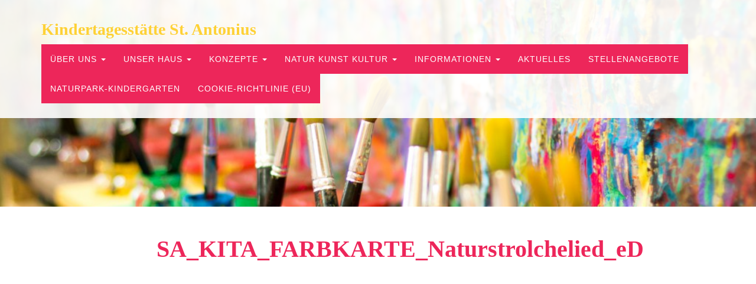

--- FILE ---
content_type: text/html; charset=UTF-8
request_url: https://www.kita-schoenwald.de/naturgallerie/attachment/sa_kita_farbkarte_naturstrolchelied_ed/
body_size: 7614
content:

<!DOCTYPE html>
<html lang="en">

<head>

    <meta charset="utf-8">
    <meta http-equiv="X-UA-Compatible" content="IE=edge">
    <meta name="viewport" content="width=device-width, initial-scale=1">
    <title>SA_KITA_FARBKARTE_Naturstrolchelied_eD - Kindertagesstätte St. Antonius Schönwald</title>
    <meta name='robots' content='index, follow, max-image-preview:large, max-snippet:-1, max-video-preview:-1' />
	<style>img:is([sizes="auto" i], [sizes^="auto," i]) { contain-intrinsic-size: 3000px 1500px }</style>
	
	<!-- This site is optimized with the Yoast SEO plugin v26.8 - https://yoast.com/product/yoast-seo-wordpress/ -->
	<link rel="canonical" href="https://www.kita-schoenwald.de/naturgallerie/attachment/sa_kita_farbkarte_naturstrolchelied_ed/" />
	<meta property="og:locale" content="de_DE" />
	<meta property="og:type" content="article" />
	<meta property="og:title" content="SA_KITA_FARBKARTE_Naturstrolchelied_eD - Kindertagesstätte St. Antonius Schönwald" />
	<meta property="og:url" content="https://www.kita-schoenwald.de/naturgallerie/attachment/sa_kita_farbkarte_naturstrolchelied_ed/" />
	<meta property="og:site_name" content="Kindertagesstätte St. Antonius Schönwald" />
	<meta name="twitter:card" content="summary_large_image" />
	<script type="application/ld+json" class="yoast-schema-graph">{"@context":"https://schema.org","@graph":[{"@type":"WebPage","@id":"https://www.kita-schoenwald.de/naturgallerie/attachment/sa_kita_farbkarte_naturstrolchelied_ed/","url":"https://www.kita-schoenwald.de/naturgallerie/attachment/sa_kita_farbkarte_naturstrolchelied_ed/","name":"SA_KITA_FARBKARTE_Naturstrolchelied_eD - Kindertagesstätte St. Antonius Schönwald","isPartOf":{"@id":"https://www.kita-schoenwald.de/#website"},"primaryImageOfPage":{"@id":"https://www.kita-schoenwald.de/naturgallerie/attachment/sa_kita_farbkarte_naturstrolchelied_ed/#primaryimage"},"image":{"@id":"https://www.kita-schoenwald.de/naturgallerie/attachment/sa_kita_farbkarte_naturstrolchelied_ed/#primaryimage"},"thumbnailUrl":"https://www.kita-schoenwald.de/wp-content/uploads/2021/04/SA_KITA_FARBKARTE_Naturstrolchelied_eD-pdf.jpg","datePublished":"2021-04-07T12:08:10+00:00","breadcrumb":{"@id":"https://www.kita-schoenwald.de/naturgallerie/attachment/sa_kita_farbkarte_naturstrolchelied_ed/#breadcrumb"},"inLanguage":"de","potentialAction":[{"@type":"ReadAction","target":["https://www.kita-schoenwald.de/naturgallerie/attachment/sa_kita_farbkarte_naturstrolchelied_ed/"]}]},{"@type":"ImageObject","inLanguage":"de","@id":"https://www.kita-schoenwald.de/naturgallerie/attachment/sa_kita_farbkarte_naturstrolchelied_ed/#primaryimage","url":"https://www.kita-schoenwald.de/wp-content/uploads/2021/04/SA_KITA_FARBKARTE_Naturstrolchelied_eD-pdf.jpg","contentUrl":"https://www.kita-schoenwald.de/wp-content/uploads/2021/04/SA_KITA_FARBKARTE_Naturstrolchelied_eD-pdf.jpg"},{"@type":"BreadcrumbList","@id":"https://www.kita-schoenwald.de/naturgallerie/attachment/sa_kita_farbkarte_naturstrolchelied_ed/#breadcrumb","itemListElement":[{"@type":"ListItem","position":1,"name":"Home","item":"https://www.kita-schoenwald.de/"},{"@type":"ListItem","position":2,"name":"Naturgallerie","item":"https://www.kita-schoenwald.de/naturgallerie/"},{"@type":"ListItem","position":3,"name":"SA_KITA_FARBKARTE_Naturstrolchelied_eD"}]},{"@type":"WebSite","@id":"https://www.kita-schoenwald.de/#website","url":"https://www.kita-schoenwald.de/","name":"Kindertagesstätte St. Antonius Schönwald","description":"Draußen und drinnen mit allen Sinnen. Natur, Kunst und Kultur erleben.","potentialAction":[{"@type":"SearchAction","target":{"@type":"EntryPoint","urlTemplate":"https://www.kita-schoenwald.de/?s={search_term_string}"},"query-input":{"@type":"PropertyValueSpecification","valueRequired":true,"valueName":"search_term_string"}}],"inLanguage":"de"}]}</script>
	<!-- / Yoast SEO plugin. -->


<link rel="alternate" type="application/rss+xml" title="Kindertagesstätte St. Antonius Schönwald &raquo; Kommentar-Feed zu SA_KITA_FARBKARTE_Naturstrolchelied_eD" href="https://www.kita-schoenwald.de/naturgallerie/attachment/sa_kita_farbkarte_naturstrolchelied_ed/feed/" />
<script type="text/javascript">
/* <![CDATA[ */
window._wpemojiSettings = {"baseUrl":"https:\/\/s.w.org\/images\/core\/emoji\/16.0.1\/72x72\/","ext":".png","svgUrl":"https:\/\/s.w.org\/images\/core\/emoji\/16.0.1\/svg\/","svgExt":".svg","source":{"concatemoji":"https:\/\/www.kita-schoenwald.de\/wp-includes\/js\/wp-emoji-release.min.js?ver=1e8b039064c4cd78d33c4d979478f868"}};
/*! This file is auto-generated */
!function(s,n){var o,i,e;function c(e){try{var t={supportTests:e,timestamp:(new Date).valueOf()};sessionStorage.setItem(o,JSON.stringify(t))}catch(e){}}function p(e,t,n){e.clearRect(0,0,e.canvas.width,e.canvas.height),e.fillText(t,0,0);var t=new Uint32Array(e.getImageData(0,0,e.canvas.width,e.canvas.height).data),a=(e.clearRect(0,0,e.canvas.width,e.canvas.height),e.fillText(n,0,0),new Uint32Array(e.getImageData(0,0,e.canvas.width,e.canvas.height).data));return t.every(function(e,t){return e===a[t]})}function u(e,t){e.clearRect(0,0,e.canvas.width,e.canvas.height),e.fillText(t,0,0);for(var n=e.getImageData(16,16,1,1),a=0;a<n.data.length;a++)if(0!==n.data[a])return!1;return!0}function f(e,t,n,a){switch(t){case"flag":return n(e,"\ud83c\udff3\ufe0f\u200d\u26a7\ufe0f","\ud83c\udff3\ufe0f\u200b\u26a7\ufe0f")?!1:!n(e,"\ud83c\udde8\ud83c\uddf6","\ud83c\udde8\u200b\ud83c\uddf6")&&!n(e,"\ud83c\udff4\udb40\udc67\udb40\udc62\udb40\udc65\udb40\udc6e\udb40\udc67\udb40\udc7f","\ud83c\udff4\u200b\udb40\udc67\u200b\udb40\udc62\u200b\udb40\udc65\u200b\udb40\udc6e\u200b\udb40\udc67\u200b\udb40\udc7f");case"emoji":return!a(e,"\ud83e\udedf")}return!1}function g(e,t,n,a){var r="undefined"!=typeof WorkerGlobalScope&&self instanceof WorkerGlobalScope?new OffscreenCanvas(300,150):s.createElement("canvas"),o=r.getContext("2d",{willReadFrequently:!0}),i=(o.textBaseline="top",o.font="600 32px Arial",{});return e.forEach(function(e){i[e]=t(o,e,n,a)}),i}function t(e){var t=s.createElement("script");t.src=e,t.defer=!0,s.head.appendChild(t)}"undefined"!=typeof Promise&&(o="wpEmojiSettingsSupports",i=["flag","emoji"],n.supports={everything:!0,everythingExceptFlag:!0},e=new Promise(function(e){s.addEventListener("DOMContentLoaded",e,{once:!0})}),new Promise(function(t){var n=function(){try{var e=JSON.parse(sessionStorage.getItem(o));if("object"==typeof e&&"number"==typeof e.timestamp&&(new Date).valueOf()<e.timestamp+604800&&"object"==typeof e.supportTests)return e.supportTests}catch(e){}return null}();if(!n){if("undefined"!=typeof Worker&&"undefined"!=typeof OffscreenCanvas&&"undefined"!=typeof URL&&URL.createObjectURL&&"undefined"!=typeof Blob)try{var e="postMessage("+g.toString()+"("+[JSON.stringify(i),f.toString(),p.toString(),u.toString()].join(",")+"));",a=new Blob([e],{type:"text/javascript"}),r=new Worker(URL.createObjectURL(a),{name:"wpTestEmojiSupports"});return void(r.onmessage=function(e){c(n=e.data),r.terminate(),t(n)})}catch(e){}c(n=g(i,f,p,u))}t(n)}).then(function(e){for(var t in e)n.supports[t]=e[t],n.supports.everything=n.supports.everything&&n.supports[t],"flag"!==t&&(n.supports.everythingExceptFlag=n.supports.everythingExceptFlag&&n.supports[t]);n.supports.everythingExceptFlag=n.supports.everythingExceptFlag&&!n.supports.flag,n.DOMReady=!1,n.readyCallback=function(){n.DOMReady=!0}}).then(function(){return e}).then(function(){var e;n.supports.everything||(n.readyCallback(),(e=n.source||{}).concatemoji?t(e.concatemoji):e.wpemoji&&e.twemoji&&(t(e.twemoji),t(e.wpemoji)))}))}((window,document),window._wpemojiSettings);
/* ]]> */
</script>
<style id='wp-emoji-styles-inline-css' type='text/css'>

	img.wp-smiley, img.emoji {
		display: inline !important;
		border: none !important;
		box-shadow: none !important;
		height: 1em !important;
		width: 1em !important;
		margin: 0 0.07em !important;
		vertical-align: -0.1em !important;
		background: none !important;
		padding: 0 !important;
	}
</style>
<link rel='stylesheet' id='wp-block-library-css' href='https://www.kita-schoenwald.de/wp-includes/css/dist/block-library/style.min.css?ver=1e8b039064c4cd78d33c4d979478f868' type='text/css' media='all' />
<style id='classic-theme-styles-inline-css' type='text/css'>
/*! This file is auto-generated */
.wp-block-button__link{color:#fff;background-color:#32373c;border-radius:9999px;box-shadow:none;text-decoration:none;padding:calc(.667em + 2px) calc(1.333em + 2px);font-size:1.125em}.wp-block-file__button{background:#32373c;color:#fff;text-decoration:none}
</style>
<style id='global-styles-inline-css' type='text/css'>
:root{--wp--preset--aspect-ratio--square: 1;--wp--preset--aspect-ratio--4-3: 4/3;--wp--preset--aspect-ratio--3-4: 3/4;--wp--preset--aspect-ratio--3-2: 3/2;--wp--preset--aspect-ratio--2-3: 2/3;--wp--preset--aspect-ratio--16-9: 16/9;--wp--preset--aspect-ratio--9-16: 9/16;--wp--preset--color--black: #000000;--wp--preset--color--cyan-bluish-gray: #abb8c3;--wp--preset--color--white: #ffffff;--wp--preset--color--pale-pink: #f78da7;--wp--preset--color--vivid-red: #cf2e2e;--wp--preset--color--luminous-vivid-orange: #ff6900;--wp--preset--color--luminous-vivid-amber: #fcb900;--wp--preset--color--light-green-cyan: #7bdcb5;--wp--preset--color--vivid-green-cyan: #00d084;--wp--preset--color--pale-cyan-blue: #8ed1fc;--wp--preset--color--vivid-cyan-blue: #0693e3;--wp--preset--color--vivid-purple: #9b51e0;--wp--preset--gradient--vivid-cyan-blue-to-vivid-purple: linear-gradient(135deg,rgba(6,147,227,1) 0%,rgb(155,81,224) 100%);--wp--preset--gradient--light-green-cyan-to-vivid-green-cyan: linear-gradient(135deg,rgb(122,220,180) 0%,rgb(0,208,130) 100%);--wp--preset--gradient--luminous-vivid-amber-to-luminous-vivid-orange: linear-gradient(135deg,rgba(252,185,0,1) 0%,rgba(255,105,0,1) 100%);--wp--preset--gradient--luminous-vivid-orange-to-vivid-red: linear-gradient(135deg,rgba(255,105,0,1) 0%,rgb(207,46,46) 100%);--wp--preset--gradient--very-light-gray-to-cyan-bluish-gray: linear-gradient(135deg,rgb(238,238,238) 0%,rgb(169,184,195) 100%);--wp--preset--gradient--cool-to-warm-spectrum: linear-gradient(135deg,rgb(74,234,220) 0%,rgb(151,120,209) 20%,rgb(207,42,186) 40%,rgb(238,44,130) 60%,rgb(251,105,98) 80%,rgb(254,248,76) 100%);--wp--preset--gradient--blush-light-purple: linear-gradient(135deg,rgb(255,206,236) 0%,rgb(152,150,240) 100%);--wp--preset--gradient--blush-bordeaux: linear-gradient(135deg,rgb(254,205,165) 0%,rgb(254,45,45) 50%,rgb(107,0,62) 100%);--wp--preset--gradient--luminous-dusk: linear-gradient(135deg,rgb(255,203,112) 0%,rgb(199,81,192) 50%,rgb(65,88,208) 100%);--wp--preset--gradient--pale-ocean: linear-gradient(135deg,rgb(255,245,203) 0%,rgb(182,227,212) 50%,rgb(51,167,181) 100%);--wp--preset--gradient--electric-grass: linear-gradient(135deg,rgb(202,248,128) 0%,rgb(113,206,126) 100%);--wp--preset--gradient--midnight: linear-gradient(135deg,rgb(2,3,129) 0%,rgb(40,116,252) 100%);--wp--preset--font-size--small: 13px;--wp--preset--font-size--medium: 20px;--wp--preset--font-size--large: 36px;--wp--preset--font-size--x-large: 42px;--wp--preset--spacing--20: 0.44rem;--wp--preset--spacing--30: 0.67rem;--wp--preset--spacing--40: 1rem;--wp--preset--spacing--50: 1.5rem;--wp--preset--spacing--60: 2.25rem;--wp--preset--spacing--70: 3.38rem;--wp--preset--spacing--80: 5.06rem;--wp--preset--shadow--natural: 6px 6px 9px rgba(0, 0, 0, 0.2);--wp--preset--shadow--deep: 12px 12px 50px rgba(0, 0, 0, 0.4);--wp--preset--shadow--sharp: 6px 6px 0px rgba(0, 0, 0, 0.2);--wp--preset--shadow--outlined: 6px 6px 0px -3px rgba(255, 255, 255, 1), 6px 6px rgba(0, 0, 0, 1);--wp--preset--shadow--crisp: 6px 6px 0px rgba(0, 0, 0, 1);}:where(.is-layout-flex){gap: 0.5em;}:where(.is-layout-grid){gap: 0.5em;}body .is-layout-flex{display: flex;}.is-layout-flex{flex-wrap: wrap;align-items: center;}.is-layout-flex > :is(*, div){margin: 0;}body .is-layout-grid{display: grid;}.is-layout-grid > :is(*, div){margin: 0;}:where(.wp-block-columns.is-layout-flex){gap: 2em;}:where(.wp-block-columns.is-layout-grid){gap: 2em;}:where(.wp-block-post-template.is-layout-flex){gap: 1.25em;}:where(.wp-block-post-template.is-layout-grid){gap: 1.25em;}.has-black-color{color: var(--wp--preset--color--black) !important;}.has-cyan-bluish-gray-color{color: var(--wp--preset--color--cyan-bluish-gray) !important;}.has-white-color{color: var(--wp--preset--color--white) !important;}.has-pale-pink-color{color: var(--wp--preset--color--pale-pink) !important;}.has-vivid-red-color{color: var(--wp--preset--color--vivid-red) !important;}.has-luminous-vivid-orange-color{color: var(--wp--preset--color--luminous-vivid-orange) !important;}.has-luminous-vivid-amber-color{color: var(--wp--preset--color--luminous-vivid-amber) !important;}.has-light-green-cyan-color{color: var(--wp--preset--color--light-green-cyan) !important;}.has-vivid-green-cyan-color{color: var(--wp--preset--color--vivid-green-cyan) !important;}.has-pale-cyan-blue-color{color: var(--wp--preset--color--pale-cyan-blue) !important;}.has-vivid-cyan-blue-color{color: var(--wp--preset--color--vivid-cyan-blue) !important;}.has-vivid-purple-color{color: var(--wp--preset--color--vivid-purple) !important;}.has-black-background-color{background-color: var(--wp--preset--color--black) !important;}.has-cyan-bluish-gray-background-color{background-color: var(--wp--preset--color--cyan-bluish-gray) !important;}.has-white-background-color{background-color: var(--wp--preset--color--white) !important;}.has-pale-pink-background-color{background-color: var(--wp--preset--color--pale-pink) !important;}.has-vivid-red-background-color{background-color: var(--wp--preset--color--vivid-red) !important;}.has-luminous-vivid-orange-background-color{background-color: var(--wp--preset--color--luminous-vivid-orange) !important;}.has-luminous-vivid-amber-background-color{background-color: var(--wp--preset--color--luminous-vivid-amber) !important;}.has-light-green-cyan-background-color{background-color: var(--wp--preset--color--light-green-cyan) !important;}.has-vivid-green-cyan-background-color{background-color: var(--wp--preset--color--vivid-green-cyan) !important;}.has-pale-cyan-blue-background-color{background-color: var(--wp--preset--color--pale-cyan-blue) !important;}.has-vivid-cyan-blue-background-color{background-color: var(--wp--preset--color--vivid-cyan-blue) !important;}.has-vivid-purple-background-color{background-color: var(--wp--preset--color--vivid-purple) !important;}.has-black-border-color{border-color: var(--wp--preset--color--black) !important;}.has-cyan-bluish-gray-border-color{border-color: var(--wp--preset--color--cyan-bluish-gray) !important;}.has-white-border-color{border-color: var(--wp--preset--color--white) !important;}.has-pale-pink-border-color{border-color: var(--wp--preset--color--pale-pink) !important;}.has-vivid-red-border-color{border-color: var(--wp--preset--color--vivid-red) !important;}.has-luminous-vivid-orange-border-color{border-color: var(--wp--preset--color--luminous-vivid-orange) !important;}.has-luminous-vivid-amber-border-color{border-color: var(--wp--preset--color--luminous-vivid-amber) !important;}.has-light-green-cyan-border-color{border-color: var(--wp--preset--color--light-green-cyan) !important;}.has-vivid-green-cyan-border-color{border-color: var(--wp--preset--color--vivid-green-cyan) !important;}.has-pale-cyan-blue-border-color{border-color: var(--wp--preset--color--pale-cyan-blue) !important;}.has-vivid-cyan-blue-border-color{border-color: var(--wp--preset--color--vivid-cyan-blue) !important;}.has-vivid-purple-border-color{border-color: var(--wp--preset--color--vivid-purple) !important;}.has-vivid-cyan-blue-to-vivid-purple-gradient-background{background: var(--wp--preset--gradient--vivid-cyan-blue-to-vivid-purple) !important;}.has-light-green-cyan-to-vivid-green-cyan-gradient-background{background: var(--wp--preset--gradient--light-green-cyan-to-vivid-green-cyan) !important;}.has-luminous-vivid-amber-to-luminous-vivid-orange-gradient-background{background: var(--wp--preset--gradient--luminous-vivid-amber-to-luminous-vivid-orange) !important;}.has-luminous-vivid-orange-to-vivid-red-gradient-background{background: var(--wp--preset--gradient--luminous-vivid-orange-to-vivid-red) !important;}.has-very-light-gray-to-cyan-bluish-gray-gradient-background{background: var(--wp--preset--gradient--very-light-gray-to-cyan-bluish-gray) !important;}.has-cool-to-warm-spectrum-gradient-background{background: var(--wp--preset--gradient--cool-to-warm-spectrum) !important;}.has-blush-light-purple-gradient-background{background: var(--wp--preset--gradient--blush-light-purple) !important;}.has-blush-bordeaux-gradient-background{background: var(--wp--preset--gradient--blush-bordeaux) !important;}.has-luminous-dusk-gradient-background{background: var(--wp--preset--gradient--luminous-dusk) !important;}.has-pale-ocean-gradient-background{background: var(--wp--preset--gradient--pale-ocean) !important;}.has-electric-grass-gradient-background{background: var(--wp--preset--gradient--electric-grass) !important;}.has-midnight-gradient-background{background: var(--wp--preset--gradient--midnight) !important;}.has-small-font-size{font-size: var(--wp--preset--font-size--small) !important;}.has-medium-font-size{font-size: var(--wp--preset--font-size--medium) !important;}.has-large-font-size{font-size: var(--wp--preset--font-size--large) !important;}.has-x-large-font-size{font-size: var(--wp--preset--font-size--x-large) !important;}
:where(.wp-block-post-template.is-layout-flex){gap: 1.25em;}:where(.wp-block-post-template.is-layout-grid){gap: 1.25em;}
:where(.wp-block-columns.is-layout-flex){gap: 2em;}:where(.wp-block-columns.is-layout-grid){gap: 2em;}
:root :where(.wp-block-pullquote){font-size: 1.5em;line-height: 1.6;}
</style>
<link rel='stylesheet' id='categories-images-styles-css' href='https://www.kita-schoenwald.de/wp-content/plugins/categories-images/assets/css/zci-styles.css?ver=3.3.1' type='text/css' media='all' />
<link rel='stylesheet' id='contact-form-7-css' href='https://www.kita-schoenwald.de/wp-content/plugins/contact-form-7/includes/css/styles.css?ver=6.1.4' type='text/css' media='all' />
<link rel='stylesheet' id='da-frontend-css' href='https://www.kita-schoenwald.de/wp-content/plugins/download-attachments/css/frontend.css?ver=1.3.2' type='text/css' media='all' />
<link rel='stylesheet' id='responsive-lightbox-nivo_lightbox-css-css' href='https://www.kita-schoenwald.de/wp-content/plugins/responsive-lightbox-lite/assets/nivo-lightbox/nivo-lightbox.css?ver=1e8b039064c4cd78d33c4d979478f868' type='text/css' media='all' />
<link rel='stylesheet' id='responsive-lightbox-nivo_lightbox-css-d-css' href='https://www.kita-schoenwald.de/wp-content/plugins/responsive-lightbox-lite/assets/nivo-lightbox/themes/default/default.css?ver=1e8b039064c4cd78d33c4d979478f868' type='text/css' media='all' />
<link rel='stylesheet' id='cmplz-general-css' href='https://www.kita-schoenwald.de/wp-content/plugins/complianz-gdpr/assets/css/cookieblocker.min.css?ver=1766010056' type='text/css' media='all' />
<link rel='stylesheet' id='dflip-style-css' href='https://www.kita-schoenwald.de/wp-content/plugins/3d-flipbook-dflip-lite/assets/css/dflip.min.css?ver=2.4.20' type='text/css' media='all' />
<script type="text/javascript" src="https://www.kita-schoenwald.de/wp-includes/js/jquery/jquery.min.js?ver=3.7.1" id="jquery-core-js"></script>
<script type="text/javascript" src="https://www.kita-schoenwald.de/wp-includes/js/jquery/jquery-migrate.min.js?ver=3.4.1" id="jquery-migrate-js"></script>
<script type="text/javascript" src="https://www.kita-schoenwald.de/wp-content/plugins/responsive-lightbox-lite/assets/nivo-lightbox/nivo-lightbox.min.js?ver=1e8b039064c4cd78d33c4d979478f868" id="responsive-lightbox-nivo_lightbox-js"></script>
<script type="text/javascript" id="responsive-lightbox-lite-script-js-extra">
/* <![CDATA[ */
var rllArgs = {"script":"nivo_lightbox","selector":"lightbox","custom_events":""};
/* ]]> */
</script>
<script type="text/javascript" src="https://www.kita-schoenwald.de/wp-content/plugins/responsive-lightbox-lite/assets/inc/script.js?ver=1e8b039064c4cd78d33c4d979478f868" id="responsive-lightbox-lite-script-js"></script>
<link rel="https://api.w.org/" href="https://www.kita-schoenwald.de/wp-json/" /><link rel="alternate" title="JSON" type="application/json" href="https://www.kita-schoenwald.de/wp-json/wp/v2/media/2599" /><link rel="EditURI" type="application/rsd+xml" title="RSD" href="https://www.kita-schoenwald.de/xmlrpc.php?rsd" />
<link rel="alternate" title="oEmbed (JSON)" type="application/json+oembed" href="https://www.kita-schoenwald.de/wp-json/oembed/1.0/embed?url=https%3A%2F%2Fwww.kita-schoenwald.de%2Fnaturgallerie%2Fattachment%2Fsa_kita_farbkarte_naturstrolchelied_ed%2F" />
<link rel="alternate" title="oEmbed (XML)" type="text/xml+oembed" href="https://www.kita-schoenwald.de/wp-json/oembed/1.0/embed?url=https%3A%2F%2Fwww.kita-schoenwald.de%2Fnaturgallerie%2Fattachment%2Fsa_kita_farbkarte_naturstrolchelied_ed%2F&#038;format=xml" />

    <!-- Bootstrap Core CSS -->
    <link href="https://www.kita-schoenwald.de/wp-content/themes/kindergarten/css/bootstrap.css" rel="stylesheet">

    <!-- Custom CSS -->
    <link href="https://www.kita-schoenwald.de/wp-content/themes/kindergarten/css/agency.css" rel="stylesheet">


	
    <!-- HTML5 Shim and Respond.js IE8 support of HTML5 elements and media queries -->
    <!-- WARNING: Respond.js doesn't work if you view the page via file:// -->
    <!--[if lt IE 9]>
        <script src="https://oss.maxcdn.com/libs/html5shiv/3.7.0/html5shiv.js"></script>
        <script src="https://oss.maxcdn.com/libs/respond.js/1.4.2/respond.min.js"></script>
    <![endif]-->

    <!-- Start Cookie Plugin -->
<script type="text/javascript">
  window.CookieHinweis_options = {
  message: 'Diese Website nutzt Cookies, um bestmögliche Funktionalität bieten zu können.',
  agree: 'Ok, verstanden',
  learnMore: 'Mehr Infos',
  link: 'http://www.kiga-schoenwald.de/datenschutzerklaerung', /* Link zu den eigenen Datenschutzbestimmungen */
  theme: 'hell-unten-rechts' /* weitere Theme-Optionen sind dunkel-unten oder dunkel-oben */
 };
</script>
<!-- Ende Cookie Plugin -->
	
</head>

<body data-rsssl=1 data-cmplz=1 id="page-top" class="index">

    <!-- Navigation -->
    <nav class="navbar navbar-default navbar-fixed-top">
        <div class="container">
            <!-- Brand and toggle get grouped for better mobile display -->
            <div class="navbar-header page-scroll">
                <button type="button" class="navbar-toggle" data-toggle="collapse" data-target="#meinenavi">
                    <span class="sr-only">Toggle navigation</span>
                    <span class="icon-bar"></span>
                    <span class="icon-bar"></span>
                    <span class="icon-bar"></span>
                </button>
                <a class="navbar-brand " href="https://www.kita-schoenwald.de">Kindertagesstätte St. Antonius</a>
            </div>

            <!-- Collect the nav links, forms, and other content for toggling -->
         
                 <div id="meinenavi" class="collapse navbar-collapse "><ul id="menu-hauptmenu" class="nav navbar-nav navbar-right"><li id="menu-item-50" class="menu-item menu-item-type-custom menu-item-object-custom menu-item-has-children menu-item-50 dropdown"><a title="Über uns" href="#" data-toggle="dropdown" class="dropdown-toggle" aria-haspopup="false">Über uns <span class="caret"></span></a>
<ul role="menu" class=" dropdown-menu">
	<li id="menu-item-28" class="menu-item menu-item-type-taxonomy menu-item-object-category menu-item-28"><a title="Das sind wir" href="https://www.kita-schoenwald.de/das-sind-wir/">Das sind wir</a></li>
	<li id="menu-item-186" class="menu-item menu-item-type-post_type menu-item-object-page menu-item-186"><a title="Unser Umfeld" href="https://www.kita-schoenwald.de/unser-umfeld/">Unser Umfeld</a></li>
	<li id="menu-item-187" class="menu-item menu-item-type-post_type menu-item-object-page menu-item-187"><a title="Unser Profil" href="https://www.kita-schoenwald.de/unser-profil/">Unser Profil</a></li>
	<li id="menu-item-601" class="menu-item menu-item-type-post_type menu-item-object-page menu-item-601"><a title="Unsere Angebotsformen" href="https://www.kita-schoenwald.de/unsere-angebotsformen/">Unsere Angebotsformen</a></li>
	<li id="menu-item-39" class="menu-item menu-item-type-post_type menu-item-object-page menu-item-39"><a title="Unser Leitbild" href="https://www.kita-schoenwald.de/leitbild/">Unser Leitbild</a></li>
	<li id="menu-item-139" class="menu-item menu-item-type-post_type menu-item-object-page menu-item-139"><a title="Der Tagesablauf" href="https://www.kita-schoenwald.de/der-tagesablauf/">Der Tagesablauf</a></li>
</ul>
</li>
<li id="menu-item-54" class="menu-item menu-item-type-taxonomy menu-item-object-category menu-item-has-children menu-item-54 dropdown"><a title="Unser Haus" href="#" data-toggle="dropdown" class="dropdown-toggle" aria-haspopup="false">Unser Haus <span class="caret"></span></a>
<ul role="menu" class=" dropdown-menu">
	<li id="menu-item-1506" class="menu-item menu-item-type-taxonomy menu-item-object-category menu-item-1506"><a title="Der Kindergarten" href="https://www.kita-schoenwald.de/der-kindergarten/">Der Kindergarten</a></li>
	<li id="menu-item-2425" class="menu-item menu-item-type-taxonomy menu-item-object-category menu-item-2425"><a title="Waldgruppe Wurzelkinder" href="https://www.kita-schoenwald.de/waldgruppe-wurzelkinder/">Waldgruppe Wurzelkinder</a></li>
	<li id="menu-item-1532" class="menu-item menu-item-type-taxonomy menu-item-object-category menu-item-1532"><a title="Unsere Krippe" href="https://www.kita-schoenwald.de/unsere-krippe/">Unsere Krippe</a></li>
</ul>
</li>
<li id="menu-item-188" class="menu-item menu-item-type-taxonomy menu-item-object-category menu-item-has-children menu-item-188 dropdown"><a title="Konzepte" href="#" data-toggle="dropdown" class="dropdown-toggle" aria-haspopup="false">Konzepte <span class="caret"></span></a>
<ul role="menu" class=" dropdown-menu">
	<li id="menu-item-272" class="menu-item menu-item-type-post_type menu-item-object-page menu-item-272"><a title="Allgemeines" href="https://www.kita-schoenwald.de/allgemeines/">Allgemeines</a></li>
	<li id="menu-item-604" class="menu-item menu-item-type-post_type menu-item-object-page menu-item-604"><a title="Eingewöhnungskonzept" href="https://www.kita-schoenwald.de/eingewoehnungskonzept/">Eingewöhnungskonzept</a></li>
	<li id="menu-item-260" class="menu-item menu-item-type-post_type menu-item-object-page menu-item-260"><a title="Erziehung, Bildung und Betreuung" href="https://www.kita-schoenwald.de/erziehung-bildung-und-betreuung/">Erziehung, Bildung und Betreuung</a></li>
	<li id="menu-item-255" class="menu-item menu-item-type-post_type menu-item-object-page menu-item-255"><a title="Inklusion" href="https://www.kita-schoenwald.de/inklusion/">Inklusion</a></li>
	<li id="menu-item-268" class="menu-item menu-item-type-post_type menu-item-object-page menu-item-268"><a title="Bewegung und Gesundheit" href="https://www.kita-schoenwald.de/bewegung-und-gesundheit/">Bewegung und Gesundheit</a></li>
	<li id="menu-item-267" class="menu-item menu-item-type-post_type menu-item-object-page menu-item-267"><a title="Übergang vom Kindergarten zur Grundschule" href="https://www.kita-schoenwald.de/uebergang-vom-kindergarten-zur-grundschule/">Übergang vom Kindergarten zur Grundschule</a></li>
</ul>
</li>
<li id="menu-item-2077" class="menu-item menu-item-type-custom menu-item-object-custom menu-item-has-children menu-item-2077 dropdown"><a title="Natur Kunst Kultur" href="#" data-toggle="dropdown" class="dropdown-toggle" aria-haspopup="false">Natur Kunst Kultur <span class="caret"></span></a>
<ul role="menu" class=" dropdown-menu">
	<li id="menu-item-2070" class="menu-item menu-item-type-post_type menu-item-object-page menu-item-2070"><a title="Naturgallerie" href="https://www.kita-schoenwald.de/naturgallerie/">Naturgallerie</a></li>
	<li id="menu-item-541" class="menu-item menu-item-type-post_type menu-item-object-page menu-item-541"><a title="Kunstgalerie" href="https://www.kita-schoenwald.de/kunstgalerie/">Kunstgalerie</a></li>
	<li id="menu-item-2080" class="menu-item menu-item-type-post_type menu-item-object-page menu-item-2080"><a title="Kulturgalerie" href="https://www.kita-schoenwald.de/kulturgalerie/">Kulturgalerie</a></li>
	<li id="menu-item-2234" class="menu-item menu-item-type-post_type menu-item-object-page menu-item-2234"><a title="Lesekultur" href="https://www.kita-schoenwald.de/lesekultur-in-der-kita/">Lesekultur</a></li>
</ul>
</li>
<li id="menu-item-474" class="menu-item menu-item-type-taxonomy menu-item-object-category menu-item-has-children menu-item-474 dropdown"><a title="Informationen" href="#" data-toggle="dropdown" class="dropdown-toggle" aria-haspopup="false">Informationen <span class="caret"></span></a>
<ul role="menu" class=" dropdown-menu">
	<li id="menu-item-122" class="menu-item menu-item-type-post_type menu-item-object-page menu-item-122"><a title="Anmeldung" href="https://www.kita-schoenwald.de/anmeldung/">Anmeldung</a></li>
	<li id="menu-item-582" class="menu-item menu-item-type-custom menu-item-object-custom menu-item-582"><a title="Kontakt" href="http://www.kiga-schoenwald.de/kontakt/">Kontakt</a></li>
	<li id="menu-item-586" class="menu-item menu-item-type-post_type menu-item-object-page menu-item-586"><a title="Öffnungszeiten" href="https://www.kita-schoenwald.de/oeffnungszeiten/">Öffnungszeiten</a></li>
	<li id="menu-item-509" class="menu-item menu-item-type-post_type menu-item-object-page menu-item-509"><a title="Elternbeirat" href="https://www.kita-schoenwald.de/elternbeirat/">Elternbeirat</a></li>
	<li id="menu-item-483" class="menu-item menu-item-type-post_type menu-item-object-page menu-item-483"><a title="Geschichte der Kindertagesstätte" href="https://www.kita-schoenwald.de/geschichte-des-kindergartens/">Geschichte der Kindertagesstätte</a></li>
	<li id="menu-item-473" class="menu-item menu-item-type-post_type menu-item-object-page menu-item-473"><a title="Downloads" href="https://www.kita-schoenwald.de/downloads/">Downloads</a></li>
</ul>
</li>
<li id="menu-item-35" class="menu-item menu-item-type-taxonomy menu-item-object-category menu-item-35"><a title="Aktuelles" href="https://www.kita-schoenwald.de/neuigkeiten/">Aktuelles</a></li>
<li id="menu-item-2757" class="menu-item menu-item-type-post_type menu-item-object-page menu-item-2757"><a title="Stellenangebote" href="https://www.kita-schoenwald.de/stellenangebote/">Stellenangebote</a></li>
<li id="menu-item-3051" class="menu-item menu-item-type-post_type menu-item-object-page menu-item-3051"><a title="Naturpark-Kindergarten" href="https://www.kita-schoenwald.de/naturpark-kindergarten/">Naturpark-Kindergarten</a></li>
<li id="menu-item-3806" class="menu-item menu-item-type-post_type menu-item-object-page menu-item-3806"><a title="Cookie-Richtlinie (EU)" href="https://www.kita-schoenwald.de/cookie-richtlinie-eu/">Cookie-Richtlinie (EU)</a></li>
</ul></div>
               
          
            <!-- /.navbar-collapse -->
        </div>
        <!-- /.container-fluid -->
    </nav>		
	

	<header class="small" style="background-image:url('https://www.kiga-schoenwald.de/wp-content/uploads/2015/12/IMG_3955-1024x683.jpg')"></header>
<section id="news-detail">
	<div class="container">
		<div class="row">
			<div class="col-md-8 col-md-offset-2 ">
				<h1>SA_KITA_FARBKARTE_Naturstrolchelied_eD</h1>
				
				<div class="_df_book df-lite" id="df_rand2246255460"  data-title="" wpoptions="true" thumbtype="" source="https://www.kita-schoenwald.de/wp-content/uploads/2021/04/SA_KITA_FARBKARTE_Naturstrolchelied_eD.pdf" ></div>							</div>
		</div>
	</div>
</section>

	


    <footer>
        <div class="container">
            <div class="row">
                <div class="col-md-4">
                    <span class="copyright">&copy; Kindertagesstätte St. Antonius</span>
                </div>
                <div class="col-md-4">
                   
                </div>
                <div class="col-md-4">
                    <ul class="list-inline quicklinks">
                        <li><a href="http://www.kiga-schoenwald.de/impressum/">Impressum</a>
                        </li>
                        <li><a href="http://www.kiga-schoenwald.de/datenschutzerklaerung/">Datenschutz</a>
                        </li>
                        <li><a href="http://www.kiga-schoenwald.de/kontakt/">Kontakt</a>
                        </li>
                    </ul>
                </div>
            </div>
        </div>
    </footer>



    <!-- jQuery -->
    <script src="https://www.kita-schoenwald.de/wp-content/themes/kindergarten/js/jquery.js"></script>

    <!-- Bootstrap Core JavaScript -->
    <script src="https://www.kita-schoenwald.de/wp-content/themes/kindergarten/js/bootstrap.min.js"></script>

    <!-- Plugin JavaScript -->
    <script src="https://cdnjs.cloudflare.com/ajax/libs/jquery-easing/1.3/jquery.easing.min.js"></script>
    <script src="https://www.kita-schoenwald.de/wp-content/themes/kindergarten/js/classie.js"></script>
    <script src="https://www.kita-schoenwald.de/wp-content/themes/kindergarten/js/cbpAnimatedHeader.js"></script>

    <!-- Contact Form JavaScript -->
    <script src="https://www.kita-schoenwald.de/wp-content/themes/kindergarten/js/jqBootstrapValidation.js"></script>
    <script src="https://www.kita-schoenwald.de/wp-content/themes/kindergarten/js/contact_me.js"></script>

    <!-- Custom Theme JavaScript -->
    <script src="https://www.kita-schoenwald.de/wp-content/themes/kindergarten/js/agency.js"></script>

</body>

</html>


--- FILE ---
content_type: text/css
request_url: https://www.kita-schoenwald.de/wp-content/themes/kindergarten/css/agency.css
body_size: 3358
content:
body
{
	font-family: "Roboto Slab","Helvetica Neue",Helvetica,Arial,sans-serif;
	overflow-x: hidden;
        overflow-y: scroll;
	color:#777;
}
.clear{
	clear: both;
}
.text-muted
{
	color: #777;
}
.text-primary
{
	color: #fed136;
}

/* Alignment */
.alignleft {
	display: inline;
	float: left;
	margin-right: 1.5em;
}
.alignright {
	display: inline;
	float: right;
	margin-left: 1.5em;
}
.aligncenter {
	clear: both;
	display: block;
	margin: 0 auto;
}


p
{
	font-size: 14px;
	line-height: 1.75;
}
p.large
{
	font-size: 14px;
}
p.large span{
	display: block;
	font-size: 10px;
	font-style: italic;
}

li
{
	font-size: 14px;
	line-height: 1.75;
}

a,a:hover,a:focus,a:active,a.active
{
	outline: 0;
}
a
{
	color: #fed136;
}
a:hover,a:focus,a:active,a.active
{
	color: #fec503;
}
h1,h2,h3,h4,h5,h6
{
	font-family: Montserrat,"Helvetica Neue",Helvetica,Arial,sans-serif;
	font-weight: 700;
	
}
.img-centered
{
	margin: 0 auto;
}
.bg-light-gray
{
	background-color: #f7f7f7;
}
.bg-darkest-gray
{
	background-color: #222;
}
.btn-primary
{
	background-color: #fed136;
	border-color: #fed136;
	color: #fff;
	font-family: Montserrat,"Helvetica Neue",Helvetica,Arial,sans-serif;
	font-weight: 700;
	text-transform: uppercase;
}
.btn-primary:hover,.btn-primary:focus,.btn-primary:active,.btn-primary.active,.open .dropdown-toggle.btn-primary
{
	background-color: #fec503;
	border-color: #f6bf01;
	color: #fff;
}
.btn-primary:active,.btn-primary.active,.open .dropdown-toggle.btn-primary
{
	background-image: none;
}
.btn-primary.disabled,.btn-primary[disabled],fieldset[disabled] .btn-primary,.btn-primary.disabled:hover,.btn-primary[disabled]:hover,fieldset[disabled] .btn-primary:hover,.btn-primary.disabled:focus,.btn-primary[disabled]:focus,fieldset[disabled] .btn-primary:focus,.btn-primary.disabled:active,.btn-primary[disabled]:active,fieldset[disabled] .btn-primary:active,.btn-primary.disabled.active,.btn-primary[disabled].active,fieldset[disabled] .btn-primary.active
{
	background-color: #fed136;
	border-color: #fed136;
}
.btn-primary .badge
{
	background-color: #fff;
	color: #fed136;
}
.btn-xl
{
	background-color: #fed136;
	border-color: #fed136;
	border-radius: 3px;
	color: #fff;
	font-family: Montserrat,"Helvetica Neue",Helvetica,Arial,sans-serif;
	font-size: 18px;
	font-weight: 700;
	padding: 20px 40px;
	text-transform: uppercase;
}
.btn-xl:hover,.btn-xl:focus,.btn-xl:active,.btn-xl.active,.open .dropdown-toggle.btn-xl
{
	background-color: #fec503;
	border-color: #f6bf01;
	color: #fff;
}
.btn-xl:active,.btn-xl.active,.open .dropdown-toggle.btn-xl
{
	background-image: none;
}
.btn-xl.disabled,.btn-xl[disabled],fieldset[disabled] .btn-xl,.btn-xl.disabled:hover,.btn-xl[disabled]:hover,fieldset[disabled] .btn-xl:hover,.btn-xl.disabled:focus,.btn-xl[disabled]:focus,fieldset[disabled] .btn-xl:focus,.btn-xl.disabled:active,.btn-xl[disabled]:active,fieldset[disabled] .btn-xl:active,.btn-xl.disabled.active,.btn-xl[disabled].active,fieldset[disabled] .btn-xl.active
{
	background-color: #fed136;
	border-color: #fed136;
}
.btn-xl .badge
{
	background-color: #fff;
	color: #fed136;
}
.dropdown-menu li a{
	background: #fff;
}
.navbar-default
{
	background:rgba( 255, 255,255,0.9 ) !important;
	border-color: transparent;
}
.navbar-default .navbar-brand
{
	color: #fed136;
	font-family: 'Indie Flower', cursive;
	font-weight:bold;
}
.navbar-default .navbar-brand:hover,.navbar-default .navbar-brand:focus,.navbar-default .navbar-brand:active,.navbar-default .navbar-brand.active
{
	color: #fec503;
}
.navbar-default .navbar-collapse
{
	border-color: rgba(255,255,255,.02);
}
.navbar-default .navbar-toggle
{
	background-color: #fed136;
	border-color: #fed136;
}
.navbar-default .navbar-toggle .icon-bar
{
	background-color: #fff;
}
.navbar-default .navbar-toggle:hover,.navbar-default .navbar-toggle:focus
{
	background-color: #fed136;
}
.navbar-default .nav li a
{
	color: #fff;
	font-family: Montserrat,"Helvetica Neue",Helvetica,Arial,sans-serif;
	font-weight: 400;
	letter-spacing: 1px;
	text-transform: uppercase;
}
.navbar-default .nav li a:hover,.navbar-default .nav li a:focus
{
	background-color: #fed136;
	color:#fff;
	outline: 0;
}
.navbar-default .navbar-nav a
{
	background-color: #ed265a;
	border-radius: 0;
	color: #fff;
}
.navbar-default .navbar-nav>.active>a:hover,.navbar-default .navbar-nav>.active>a:focus
{
	background-color: #fec503;
	color: #fff;
}

.dropdown-menu li a {
    background: #fff !important;
    color: #ed265a !important;
}

@media (min-width:768px)
{
	.navbar-default
	{
		background-color: transparent;
		border: 0;
		moz-transition: padding .3s;
		padding: 25px 0;
		transition: padding .3s;
		webkit-transition: padding .3s;
	}
	.navbar-default .navbar-brand
	{
		font-size: 2em;
		moz-transition: all .3s;
		transition: all .3s;
		webkit-transition: all .3s;
	}
	.navbar-default .navbar-nav li
	{
		border-radius: 3px;
	}
	.navbar-default.navbar-shrink
	{
		background-color: #222;
		padding: 10px 0;
	}
	.navbar-default.navbar-shrink .navbar-brand
	{
		font-size: 1.5em;
	}
}
header
{
	background-attachment: fixed;
	background-position: bottom center !important;
	background-repeat: none;
	background-size: cover;
	color: #fff;
	moz-background-size: cover;
	o-background-size: cover;
	text-align: center;
	webkit-background-size: cover;
}
header.small{
	height:350px;
}
header .intro-text
{
	padding-bottom: 50px;
	padding-top: 100px;
}
header .intro-text .intro-lead-in p
{
	font-family: 'Indie Flower', cursive;
	font-size: 55px;
	font-style: italic;
	margin-bottom: 25px;
}
header .intro-text .intro-heading p
{
	font-family: Montserrat,"Helvetica Neue",Helvetica,Arial,sans-serif;
	font-size: 36px;
	font-weight: 700;
	line-height: 50px;
	margin-bottom: 25px;
	text-transform: uppercase;
}
header .intro-text > div > p {
	background-color: rgba(57, 135, 144, 0.8);
	display: inline;
	padding: 20px;
}
@media (min-width:768px)
{
	header .intro-text
	{
		padding-bottom: 200px;
		padding-top: 300px;
	}
	header .intro-text .intro-lead-in
	{
		font-family: "Droid Serif","Helvetica Neue",Helvetica,Arial,sans-serif;
		font-size: 40px;
		font-style: italic;
		line-height: 40px;
		margin-bottom: 25px;
	}
	header .intro-text .intro-heading
	{
		font-family: Montserrat,"Helvetica Neue",Helvetica,Arial,sans-serif;
		font-size: 75px;
		font-weight: 700;
		line-height: 75px;
		margin-bottom: 50px;
		text-transform: uppercase;
	}
}
section
{
	padding: 100px 0;
}
section h2.section-heading
{
	font-family: 'Indie Flower', cursive;
	font-size: 40px;
	color:#ed265a;
	margin-bottom: 15px;
	margin-top: 0;
}
section h3.section-subheading
{
	font-family: 'Indie Flower', cursive;
	font-size: 16px;
	font-style: italic;
	font-weight: 400;
	margin-bottom: 20px;
	text-transform: none;
}
@media (min-width:768px)
{
	section
	{
		padding: 150px 0;
	}
}
.service-heading
{
	margin: 15px 0;
	text-transform: none;
}

section{
	padding:50px 0;
}
.news-klein{
	padding:0 0 10px 0;
	border-bottom:1px solid #ddd;
}
#news-klein .image{
	float: left;
    padding: 10px;
    height: 98px;
    overflow: hidden;
}

#news-klein .title{
	padding:10px 0 0 0; 
    font-size: 14px;
}
#news-klein .date{
	font-size: 12px;
}
#news-klein .title a{
	color: #ed265a;
}
#news{

}


#news h3{
	margin:15px 0 0 0;
}
#news h3 a{
}
#news .image{
	height: 200px;
    overflow: hidden;
    position: relative;
}
#news .image img{
	margin-top:-10%;
}


#news h1, #news-detail h1, #page-normal h1, .overview h1{
	text-align: center;
    font-family: 'Indie Flower', cursive;
    font-size: 40px;
    color: #ed265a;
    margin-bottom: 15px;
    margin-top: 0;
}
#news h1{
	margin-bottom: 30px;
}
#news-detail img, #page-normal img{
	max-width: 100%;
	height: auto;
}

#portfolio .portfolio-item
{
	margin: 0 0 15px;
	right: 0;
}
#portfolio .portfolio-item .portfolio-link
{
	display: block;
	margin: 0 auto;
	max-width: 400px;
	position: relative;
}
.portfolio-hover
{
	background: rgba(254,209,54,.9);
	height: 100%;
	moz-transition: all ease .5s;
	opacity: 0;
	position: absolute;
	transition: all ease .5s;
	webkit-transition: all ease .5s;
	width: 100%;
}
.portfolio-hover:hover
{
	opacity: 1;
}
.portfolio-hover .portfolio-hover-content
{
	color: #fff;
	font-size: 20px;
	height: 20px;
	margin-top: -12px;
	position: absolute;
	text-align: center;
	top: 50%;
	width: 100%;
}
.portfolio-hover .portfolio-hover-content i
{
	margin-top: -12px;
}
.portfolio-hover .portfolio-hover-content h3, .portfolio-hover .portfolio-hover-content h4
{
	margin: 0;
}
#portfolio .portfolio-item .portfolio-caption
{
	background-color: #fff;
	margin: 0 auto;
	max-width: 400px;
	padding: 25px;
	text-align: center;
}
#portfolio .portfolio-item .portfolio-caption h4
{
	margin: 0;
	text-transform: none;
}
#portfolio .portfolio-item .portfolio-caption p
{
	font-family: "Droid Serif","Helvetica Neue",Helvetica,Arial,sans-serif;
	font-size: 16px;
	font-style: italic;
	margin: 0;
}
#portfolio *
{
	z-index: 2;
}
@media (min-width:767px)
{
	#portfolio .portfolio-item
	{
		margin: 0 0 30px;
	}
}
.timeline
{
	list-style: none;
	padding: 0;
	position: relative;
}
.timeline:before
{
	background-color: #f1f1f1;
	bottom: 0;
	content: "";
	left: 40px;
	margin-left: -1.5px;
	position: absolute;
	top: 0;
	width: 2px;
}
.timeline>li
{
	margin-bottom: 50px;
	min-height: 50px;
	position: relative;
}
.timeline>li:before,.timeline>li:after
{
	content: " ";
	display: table;
}
.timeline>li:after
{
	clear: both;
}
.timeline>li .timeline-panel
{
	float: right;
	padding: 0 20px 0 100px;
	position: relative;
	text-align: left;
	width: 100%;
}
.timeline>li .timeline-panel:before
{
	border-left-width: 0;
	border-right-width: 15px;
	left: -15px;
	right: auto;
}
.timeline>li .timeline-panel:after
{
	border-left-width: 0;
	border-right-width: 14px;
	left: -14px;
	right: auto;
}
.timeline>li .timeline-image
{
	background-color: #fed136;
	border: 7px solid #f1f1f1;
	border-radius: 100%;
	color: #fff;
	height: 80px;
	left: 0;
	margin-left: 0;
	position: absolute;
	text-align: center;
	width: 80px;
	z-index: 100;
}
.timeline>li .timeline-image h4
{
	font-size: 10px;
	line-height: 14px;
	margin-top: 12px;
}
.timeline>li.timeline-inverted>.timeline-panel
{
	float: right;
	padding: 0 20px 0 100px;
	text-align: left;
}
.timeline>li.timeline-inverted>.timeline-panel:before
{
	border-left-width: 0;
	border-right-width: 15px;
	left: -15px;
	right: auto;
}
.timeline>li.timeline-inverted>.timeline-panel:after
{
	border-left-width: 0;
	border-right-width: 14px;
	left: -14px;
	right: auto;
}
.timeline>li:last-child
{
	margin-bottom: 0;
}
.timeline .timeline-heading h4
{
	color: inherit;
	margin-top: 0;
}
.timeline .timeline-heading h4.subheading
{
	text-transform: none;
}
.timeline .timeline-body>p,.timeline .timeline-body>ul
{
	margin-bottom: 0;
}
@media (min-width:768px)
{
	.timeline:before
	{
		left: 50%;
	}
	.timeline>li
	{
		margin-bottom: 100px;
		min-height: 100px;
	}
	.timeline>li .timeline-panel
	{
		float: left;
		padding: 0 20px 20px 30px;
		text-align: right;
		width: 41%;
	}
	.timeline>li .timeline-image
	{
		height: 100px;
		left: 50%;
		margin-left: -50px;
		width: 100px;
	}
	.timeline>li .timeline-image h4
	{
		font-size: 13px;
		line-height: 18px;
		margin-top: 16px;
	}
	.timeline>li.timeline-inverted>.timeline-panel
	{
		float: right;
		padding: 0 30px 20px 20px;
		text-align: left;
	}
}
@media (min-width:992px)
{
	.timeline>li
	{
		min-height: 150px;
	}
	.timeline>li .timeline-panel
	{
		padding: 0 20px 20px;
	}
	.timeline>li .timeline-image
	{
		height: 150px;
		margin-left: -75px;
		width: 150px;
	}
	.timeline>li .timeline-image h4
	{
		font-size: 18px;
		line-height: 26px;
		margin-top: 30px;
	}
	.timeline>li.timeline-inverted>.timeline-panel
	{
		padding: 0 20px 20px;
	}
}
@media (min-width:1200px)
{
	.timeline>li
	{
		min-height: 170px;
	}
	.timeline>li .timeline-panel
	{
		padding: 0 20px 20px 100px;
	}
	.timeline>li .timeline-image
	{
		height: 170px;
		margin-left: -85px;
		width: 170px;
	}
	.timeline>li .timeline-image h4
	{
		margin-top: 40px;
	}
	.timeline>li.timeline-inverted>.timeline-panel
	{
		padding: 0 100px 20px 20px;
	}
}
.tab-content div p{
	padding-top: 20px;
}
.tab-content h3{
		font-size:30px;
	font-family: 'Indie Flower', cursive;
}
.nav-tabs>li.active>a, .nav-tabs>li.active>a:focus, .nav-tabs>li.active>a:hover{
	    color: #fff;
    cursor: default;
    background-color: #fed136;
   	border:none;
    border-bottom-color: transparent;
}
.team-member
{
	margin-bottom: 50px;
	text-align: center;
}
.team-member img
{
	border: 7px solid #fff;
	margin: 0 auto;
}
.team-member h4
{
	margin-bottom: 0;
	margin-top: 25px;
	font-size:30px;
	font-family: 'Indie Flower', cursive;
	text-transform: none;
}
.team-member p
{
	margin-top: 0;
}
aside.clients img
{
	margin: 50px auto;
}
section#contact
{
	background-color: #222;
	background-image: url(../img/map-image.png);
	background-position: center;
	background-repeat: no-repeat;
}
section#contact .section-heading
{
	color: #fff;
}
section#contact .form-group
{
	margin-bottom: 25px;
}
section#contact .form-group input,section#contact .form-group textarea
{
	padding: 20px;
}
section#contact .form-group input.form-control
{
	height: auto;
}
section#contact .form-group textarea.form-control
{
	height: 236px;
}
section#contact .form-control:focus
{
	border-color: #fed136;
	box-shadow: none;
}
section#contact ::-webkit-input-placeholder
{
	color: #bbb;
	font-family: Montserrat,"Helvetica Neue",Helvetica,Arial,sans-serif;
	font-weight: 700;
	text-transform: uppercase;
}
section#contact :-moz-placeholder
{
	color: #bbb;
	font-family: Montserrat,"Helvetica Neue",Helvetica,Arial,sans-serif;
	font-weight: 700;
	text-transform: uppercase;
}
section#contact ::-moz-placeholder
{
	color: #bbb;
	font-family: Montserrat,"Helvetica Neue",Helvetica,Arial,sans-serif;
	font-weight: 700;
	text-transform: uppercase;
}
section#contact :-ms-input-placeholder
{
	color: #bbb;
	font-family: Montserrat,"Helvetica Neue",Helvetica,Arial,sans-serif;
	font-weight: 700;
	text-transform: uppercase;
}
section#contact .text-danger
{
	color: #e74c3c;
}
footer
{
    padding: 25px 0;
    background: #ed265a;
    text-align: center;
    color: #fff;
}
footer span.copyright
{
	font-family: Montserrat,"Helvetica Neue",Helvetica,Arial,sans-serif;
	line-height: 40px;
	text-transform: none;
	text-transform: uppercase;
}
footer ul.quicklinks
{
	font-family: Montserrat,"Helvetica Neue",Helvetica,Arial,sans-serif;
	line-height: 40px;
	margin-bottom: 0;
	text-transform: none;
	text-transform: uppercase;
}
ul.social-buttons
{
	margin-bottom: 0;
}
ul.social-buttons li a
{
	background-color: #222;
	border-radius: 100%;
	color: #fff;
	display: block;
	font-size: 20px;
	height: 40px;
	line-height: 40px;
	moz-transition: all .3s;
	outline: 0;
	transition: all .3s;
	webkit-transition: all .3s;
	width: 40px;
}
ul.social-buttons li a:hover,ul.social-buttons li a:focus,ul.social-buttons li a:active
{
	background-color: #fed136;
}
.btn:focus,.btn:active,.btn.active,.btn:active:focus
{
	outline: 0;
}
.portfolio-modal .modal-content
{
	background-clip: border-box;
	border: 0;
	border-radius: 0;
	box-shadow: none;
	min-height: 100%;
	padding: 100px 0;
	text-align: center;
	webkit-box-shadow: none;
}
.portfolio-modal .modal-content h2
{
    font-family: 'Indie Flower', cursive;
    font-size: 40px;
    color: #ed265a;
    margin-bottom: 15px;
    margin-top: 0;
}
.portfolio-modal .modal-content p
{
	margin-bottom: 30px;
	text-align: justify;
}
.portfolio-modal .modal-content p.item-intro
{
	font-family: "Droid Serif","Helvetica Neue",Helvetica,Arial,sans-serif;
	font-size: 16px;
	font-style: italic;
	margin: 20px 0 30px;
}
.portfolio-modal .modal-content ul.list-inline
{
	margin-bottom: 30px;
	margin-top: 0;
}
.portfolio-modal .modal-content img
{
	margin-bottom: 30px;
	max-width:100%;
	height:auto !important;
}
.portfolio-modal .close-modal
{
	background-color: transparent;
	cursor: pointer;
	height: 75px;
	position: absolute;
	right: 25px;
	top: 25px;
	width: 75px;
}
.portfolio-modal .close-modal:hover
{
	opacity: .3;
}
.portfolio-modal .close-modal .lr
{
	background-color: #222;
	height: 75px;
	margin-left: 35px;
	ms-transform: rotate(45deg);
	transform: rotate(45deg);
	webkit-transform: rotate(45deg);
	width: 1px;
	z-index: 1051;
}
.portfolio-modal .close-modal .lr .rl
{
	background-color: #222;
	height: 75px;
	ms-transform: rotate(90deg);
	transform: rotate(90deg);
	webkit-transform: rotate(90deg);
	width: 1px;
	z-index: 1052;
}
.portfolio-modal .modal-backdrop
{
	display: none;
	opacity: 0;
}
::-moz-selection
{
	background: #fed136;
	text-shadow: none;
}
::selection
{
	background: #fed136;
	text-shadow: none;
}
img::selection
{
	background: 0 0;
}
img::-moz-selection
{
	background: 0 0;
}
body
{
	webkit-tap-highlight-color: #fed136;
}

hr{
	clear:both;
}


--- FILE ---
content_type: text/javascript
request_url: https://www.kita-schoenwald.de/wp-content/themes/kindergarten/js/contact_me.js
body_size: 914
content:
$(function() {

    $("#contactForm input,#contactForm textarea").jqBootstrapValidation({
        preventSubmit: true,
        submitError: function($form, event, errors) {
            // additional error messages or events
        },
        submitSuccess: function($form, event) {
            event.preventDefault(); // prevent default submit behaviour
            // get values from FORM
            var name = $("input#name").val();
            var email = $("input#email").val();
            var phone = $("input#phone").val();
            var message = $("textarea#message").val();
            var firstName = name; // For Success/Failure Message
            // Check for white space in name for Success/Fail message
            if (firstName.indexOf(' ') >= 0) {
                firstName = name.split(' ').slice(0, -1).join(' ');
            }
            $.ajax({
                url: "././mail/contact_me.php",
                type: "POST",
                data: {
                    name: name,
                    phone: phone,
                    email: email,
                    message: message
                },
                cache: false,
                success: function() {
                    // Success message
                    $('#success').html("<div class='alert alert-success'>");
                    $('#success > .alert-success').html("<button type='button' class='close' data-dismiss='alert' aria-hidden='true'>&times;")
                        .append("</button>");
                    $('#success > .alert-success')
                        .append("<strong>Your message has been sent. </strong>");
                    $('#success > .alert-success')
                        .append('</div>');

                    //clear all fields
                    $('#contactForm').trigger("reset");
                },
                error: function() {
                    // Fail message
                    $('#success').html("<div class='alert alert-danger'>");
                    $('#success > .alert-danger').html("<button type='button' class='close' data-dismiss='alert' aria-hidden='true'>&times;")
                        .append("</button>");
                    $('#success > .alert-danger').append("<strong>Sorry " + firstName + ", it seems that my mail server is not responding. Please try again later!");
                    $('#success > .alert-danger').append('</div>');
                    //clear all fields
                    $('#contactForm').trigger("reset");
                },
            })
        },
        filter: function() {
            return $(this).is(":visible");
        },
    });

    $("a[data-toggle=\"tab\"]").click(function(e) {
        e.preventDefault();
        $(this).tab("show");
    });
});


/*When clicking on Full hide fail/success boxes */
$('#name').focus(function() {
    $('#success').html('');
});
